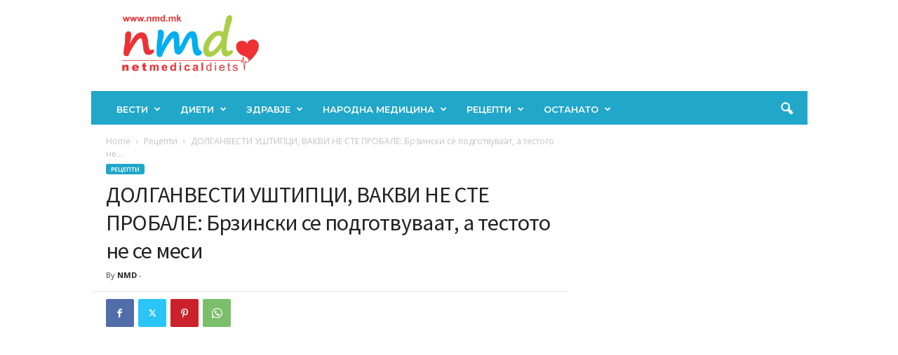

--- FILE ---
content_type: text/html; charset=utf-8
request_url: https://www.google.com/recaptcha/api2/aframe
body_size: 270
content:
<!DOCTYPE HTML><html><head><meta http-equiv="content-type" content="text/html; charset=UTF-8"></head><body><script nonce="-bLjDqWpZxKnExX-ZJvcrQ">/** Anti-fraud and anti-abuse applications only. See google.com/recaptcha */ try{var clients={'sodar':'https://pagead2.googlesyndication.com/pagead/sodar?'};window.addEventListener("message",function(a){try{if(a.source===window.parent){var b=JSON.parse(a.data);var c=clients[b['id']];if(c){var d=document.createElement('img');d.src=c+b['params']+'&rc='+(localStorage.getItem("rc::a")?sessionStorage.getItem("rc::b"):"");window.document.body.appendChild(d);sessionStorage.setItem("rc::e",parseInt(sessionStorage.getItem("rc::e")||0)+1);localStorage.setItem("rc::h",'1768959789431');}}}catch(b){}});window.parent.postMessage("_grecaptcha_ready", "*");}catch(b){}</script></body></html>

--- FILE ---
content_type: application/x-javascript; charset=utf-8
request_url: https://servicer.mgid.com/1927479/1?nocmp=1&sessionId=69702f2e-054d2&sessionPage=1&sessionNumberWeek=1&sessionNumber=1&cpicon=1&scale_metric_1=64.00&scale_metric_2=258.06&scale_metric_3=100.00&cbuster=1768959791430575780807&pvid=5d329910-7759-4659-afc1-0160398ea90a&implVersion=17&lct=1768241400&mp4=1&ap=1&consentStrLen=0&wlid=7d88523f-049f-47ee-9e17-8fe335b6de0d&pageview_widget_list=382367,1927479&uniqId=0db28&niet=4g&nisd=false&jsp=head&evt=%5B%7B%22event%22%3A1%2C%22methods%22%3A%5B1%2C2%5D%7D%2C%7B%22event%22%3A2%2C%22methods%22%3A%5B1%2C2%5D%7D%5D&pv=5&jsv=es6&dpr=1&hashCommit=a2dd5561&apt=2023-05-01T09%3A02%3A05%2B00%3A00&tfre=7158&w=640&h=205&tl=150&tlp=1&sz=640x182&szp=1&szl=1&cxurl=https%3A%2F%2Fnmd.mk%2Fdolganvesti-ushtiptsi-vakvi-ne-ste-probale-brzinski-se-podgotvuvaat-a-testoto-ne-se-mesi%2F&ref=&lu=https%3A%2F%2Fnmd.mk%2Fdolganvesti-ushtiptsi-vakvi-ne-ste-probale-brzinski-se-podgotvuvaat-a-testoto-ne-se-mesi%2F
body_size: 554
content:
var _mgq=_mgq||[];
_mgq.push(["MarketGidLoadGoods1927479_0db28",[
["Brainberries","8603784","1","Tarantino Wants To End His Career With This Movie?","","0","","","","-gIUeoE5d1FveFwdhL28gS1f1qEC9ypcKgkUVc5GkkxCIjYCQRY24IpW2f9-q3bgJ5-V9RiSmN6raXcKPkq-drBykhEltAb2V3bGkqvhxbCRu-pSZvm3XLWYT8JcfKtq",{"i":"https://s-img.mgid.com/g/8603784/492x277/0x0x811x456/aHR0cDovL2ltZ2hvc3RzLmNvbS90LzIwMTktMDgvMTAxOTI0L2UzNzU3OTAwNWM5NDg2YjYwOTAwODU4ZmY1NThjZTYzLmpwZWc.webp?v=1768959791-dhRLORH-PNwkb19qTaowEuWAn1ZpgmkVC9lMebsORUg","l":"https://clck.mgid.com/ghits/8603784/i/63590017/0/pp/1/1?h=-gIUeoE5d1FveFwdhL28gS1f1qEC9ypcKgkUVc5GkkxCIjYCQRY24IpW2f9-q3bgJ5-V9RiSmN6raXcKPkq-drBykhEltAb2V3bGkqvhxbCRu-pSZvm3XLWYT8JcfKtq&rid=8b78121b-f66a-11f0-93b0-d404e6f97680&tt=Direct&att=3&afrd=296&iv=17&ct=1&gdprApplies=0&muid=q0kbitMhG2Hh&st=-300&mp4=1&h2=RGCnD2pppFaSHdacZpvmnpoHBllxjckHXwaK_zdVZw7ZuVNIdGRTdNljH659J5brCJa5FKsJUHOwvS4KY03hQg**","adc":[],"sdl":0,"dl":"","type":"w","media-type":"static","clicktrackers":[],"cta":"Learn more","cdt":"","catId":230,"tri":"8b783015-f66a-11f0-93b0-d404e6f97680","crid":"8603784"}],],
{"awc":{},"dt":"desktop","ts":"","tt":"Direct","isBot":1,"h2":"RGCnD2pppFaSHdacZpvmnpoHBllxjckHXwaK_zdVZw7ZuVNIdGRTdNljH659J5brCJa5FKsJUHOwvS4KY03hQg**","ats":0,"rid":"8b78121b-f66a-11f0-93b0-d404e6f97680","pvid":"5d329910-7759-4659-afc1-0160398ea90a","iv":17,"brid":32,"muidn":"q0kbitMhG2Hh","dnt":0,"cv":2,"afrd":296,"consent":true,"adv_src_id":20193}]);
_mgqp();


--- FILE ---
content_type: application/x-javascript; charset=utf-8
request_url: https://servicer.mgid.com/382367/1?nocmp=1&sessionId=69702f2e-054d2&sessionPage=1&sessionNumberWeek=1&sessionNumber=1&cpicon=1&scale_metric_1=64.00&scale_metric_2=258.06&scale_metric_3=100.00&cbuster=1768959791416711075073&pvid=5d329910-7759-4659-afc1-0160398ea90a&implVersion=17&lct=1768241400&mp4=1&ap=1&consentStrLen=0&wlid=00032548-8a6f-4788-91bd-768ddece8228&pageview_widget_list=382367,1927479&childs=1517734&niet=4g&nisd=false&jsp=head&evt=%5B%7B%22event%22%3A1%2C%22methods%22%3A%5B1%2C2%5D%7D%2C%7B%22event%22%3A2%2C%22methods%22%3A%5B1%2C2%5D%7D%5D&pv=5&jsv=es6&dpr=1&hashCommit=a2dd5561&apt=2023-05-01T09%3A02%3A05%2B00%3A00&tfre=7155&w=640&h=347&tl=150&tlp=1,2&sz=314x301&szp=1,2&szl=1,2&cxurl=https%3A%2F%2Fnmd.mk%2Fdolganvesti-ushtiptsi-vakvi-ne-ste-probale-brzinski-se-podgotvuvaat-a-testoto-ne-se-mesi%2F&ref=&lu=https%3A%2F%2Fnmd.mk%2Fdolganvesti-ushtiptsi-vakvi-ne-ste-probale-brzinski-se-podgotvuvaat-a-testoto-ne-se-mesi%2F
body_size: 885
content:
var _mgq=_mgq||[];
_mgq.push(["MarketGidLoadGoods382367",[
["Herbeauty","8193502","1","6 Lies You Should Stop Telling Yourself Right Now","","0","","","","-gIUeoE5d1FveFwdhL28gfyu5vvKgG2QTwqXjYLMN-C4Mha_7HzfWNKf-aEjniqYJ5-V9RiSmN6raXcKPkq-drBykhEltAb2V3bGkqvhxbDGINOty0FVigzwoqfrEJGC",{"i":"https://s-img.mgid.com/g/8193502/492x328/0x299x1080x720/aHR0cDovL2ltZ2hvc3RzLmNvbS90LzIwMjAtMDgvMTAxOTI0LzcxNDkzMDc4YjMzMzRmYjk1MzRjOGEwMmYxMzQ5OThkLmpwZw.webp?v=1768959791--bNgTEVTb7zh4sxDWRxLCgONPFiO46dscq-ZbugnaWE","l":"https://clck.mgid.com/ghits/8193502/i/57021732/0/pp/1/1?h=-gIUeoE5d1FveFwdhL28gfyu5vvKgG2QTwqXjYLMN-C4Mha_7HzfWNKf-aEjniqYJ5-V9RiSmN6raXcKPkq-drBykhEltAb2V3bGkqvhxbDGINOty0FVigzwoqfrEJGC&rid=8b788830-f66a-11f0-a7b7-d404e6f98490&tt=Direct&att=3&afrd=296&iv=17&ct=1&gdprApplies=0&muid=q0kbGkwx-9Hh&st=-300&mp4=1&h2=RGCnD2pppFaSHdacZpvmnrKs3NEoz9rroTgLYydx17dYXBly67ll55HNuMJVzW7trQ9u9XQ5xzADvlp59jBu7w**","adc":[],"sdl":1,"dl":"https://herbeauty.co/en/lifestyle/6-lies-you-should-stop-telling-yourself/","type":"w","media-type":"static","clicktrackers":[],"cta":"Learn more","cdt":"","b":0.061116047413253986,"catId":221,"tri":"8b78a793-f66a-11f0-a7b7-d404e6f98490","crid":"8193502"}],
["Brainberries","8603797","1","The Adorable Model For Simba In The Lion King Remake","","0","","","","-gIUeoE5d1FveFwdhL28gRWeBQGEoxxym6JvfKkcrlHivULUlr_d8exsbb5eCjWQJ5-V9RiSmN6raXcKPkq-drBykhEltAb2V3bGkqvhxbDqw47cWpaDnFgmzAG-aMKn",{"i":"https://s-img.mgid.com/g/8603797/492x328/87x0x832x554/aHR0cDovL2ltZ2hvc3RzLmNvbS90LzIwMTktMDgvMTAxOTI0L2M2NjE2YjA1Y2ZhNDA5MzFkMzRlM2QzOTE2YjU5YjQ4LmpwZWc.webp?v=1768959791-ai_bfzC0Z3omOW2yOozv75uSJTd2Ciq1UHkz0OhS7_Y","l":"https://clck.mgid.com/ghits/8603797/i/57021732/0/pp/2/1?h=-gIUeoE5d1FveFwdhL28gRWeBQGEoxxym6JvfKkcrlHivULUlr_d8exsbb5eCjWQJ5-V9RiSmN6raXcKPkq-drBykhEltAb2V3bGkqvhxbDqw47cWpaDnFgmzAG-aMKn&rid=8b788830-f66a-11f0-a7b7-d404e6f98490&tt=Direct&att=3&afrd=296&iv=17&ct=1&gdprApplies=0&muid=q0kbGkwx-9Hh&st=-300&mp4=1&h2=RGCnD2pppFaSHdacZpvmnrKs3NEoz9rroTgLYydx17dYXBly67ll55HNuMJVzW7trQ9u9XQ5xzADvlp59jBu7w**","adc":[],"sdl":1,"dl":"https://brainberries.co/animals/disneys-live-action-simba-was-based-on-the-cutest-lion-cub-ever/","type":"w","media-type":"static","clicktrackers":[],"cta":"Learn more","cdt":"","b":0.061116047413253986,"catId":230,"tri":"8b78a798-f66a-11f0-a7b7-d404e6f98490","crid":"8603797"}],],
{"awc":{},"dt":"desktop","ts":"","tt":"Direct","isBot":1,"h2":"RGCnD2pppFaSHdacZpvmnrKs3NEoz9rroTgLYydx17dYXBly67ll55HNuMJVzW7trQ9u9XQ5xzADvlp59jBu7w**","ats":0,"rid":"8b788830-f66a-11f0-a7b7-d404e6f98490","pvid":"5d329910-7759-4659-afc1-0160398ea90a","iv":17,"brid":32,"muidn":"q0kbGkwx-9Hh","dnt":0,"cv":2,"afrd":296,"consent":true,"adv_src_id":20193}]);
_mgqp();
